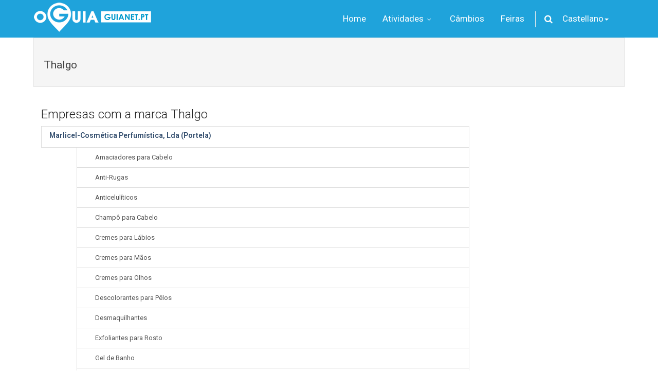

--- FILE ---
content_type: text/html; charset=UTF-8
request_url: https://www.guianet.pt/es/mweb/thalgo-39868
body_size: 3457
content:
<!DOCTYPE html><!--[if IE 8]> <html lang="es" class="ie8"> <![endif]--><!--[if IE 9]> <html lang="es" class="ie9"> <![endif]--><!--[if !IE]><!--> <html lang="es"> <!--<![endif]--><!-- BEGIN HEAD --><head> <meta charset="utf-8" /> <title>Thalgo em Marcas - Guião - Portal de Empresas Guianet - Empresas</title> <meta name="lang" content="es" /> <link rel="alternate" hreflang="pt" href="https://www.guianet.pt/pt/mweb/thalgo-39868" /><link rel="alternate" hreflang="en" href="https://www.guianet.pt/en/mweb/thalgo-39868" /><link rel="alternate" hreflang="es" href="https://www.guianet.pt/es/mweb/thalgo-39868" /> <meta content="width=device-width, initial-scale=1.0" name="viewport" /> <meta property="og:image" content="https://www.guianet.pt/images/logoguiaofb.jpg" /> <link href="https://fonts.googleapis.com/css?family=Roboto:300,400,500,600" rel="stylesheet"> <link href="https://www.guianet.pt/mt/frontend/template_content/assets/plugins/font-awesome/css/font-awesome.min.css" rel="stylesheet" type="text/css"/> <link href="https://www.guianet.pt/min/g=cssmt&145662783221" rel="stylesheet" type="text/css" /> <link rel="shortcut icon" href="https://www.guianet.pt//favicon.ico" /> <script type="text/javascript"> var _gaq = _gaq || []; _gaq.push(['_setAccount', 'UA-637001-16']); _gaq.push(['_setDomainName', 'guianet.pt']); _gaq.push(['_trackPageview']); (function() { var ga = document.createElement('script'); ga.type = 'text/javascript'; ga.async = true; ga.src = ('https:' == document.location.protocol ? 'https://ssl' : 'http://www') + '.google-analytics.com/ga.js'; var s = document.getElementsByTagName('script')[0]; s.parentNode.insertBefore(ga, s); })();</script><style>.color-panel { z-index: 999; position: fixed; top: 470px; right: 0px;
}</style></head><!-- END HEAD --><!-- BEGIN BODY --><body class="page-header-fixed"> <!-- BEGIN HEADER --> <div class="header navbar navbar-default no-scrolling-fixed navbar-fixed-top"><div class="container"><div class="navbar-header"><!-- BEGIN RESPONSIVE MENU TOGGLER --><button class="navbar-toggle btn navbar-btn" data-toggle="collapse" data-target=".navbar-collapse"><span class="icon-bar"></span><span class="icon-bar"></span><span class="icon-bar"></span></button><!-- END RESPONSIVE MENU TOGGLER --><!-- BEGIN LOGO (you can use logo image instead of text)--><a class="navbar-brand logo-v1" href="https://www.guianet.pt/es"><img src="https://www.guianet.pt/logo_guianet2.png" id="logoimg" alt="Portal de Negocios Guianet"></a><!-- END LOGO --></div><!-- BEGIN TOP NAVIGATION MENU --><div class="navbar-collapse collapse"><ul class="nav navbar-nav"><li > <a href="https://www.guianet.pt/es">	Home </a> </li> <li class="dropdown"> <a class="dropdown-toggle" data-toggle="dropdown" data-hover="dropdown" data-delay="0" data-close-others="false" href="#"> Atividades <i class="icon-angle-down"></i> </a> <ul class="dropdown-menu"> <li><a href="https://www.guianet.pt/es/cat/dir/2/agro-alimentar" >Agro-Alimentar</a></li> <li><a href="https://www.guianet.pt/es/cat/dir/4689/casa" >Casa</a></li> <li><a href="https://www.guianet.pt/es/cat/dir/4810/construcao" >Construção Civil</a></li> <li><a href="https://www.guianet.pt/es/cat/dir/15/metalomecanica" >Metalomecânica</a></li> <li><a href="https://www.guianet.pt/es/cat/dirh/h1" >Hotelaria e Turismo</a></li> <li><a href="https://www.guianet.pt/es/home/dir/o1" >Office e Serviços</a></li> <li><a href="https://www.guianet.pt/es/cat/dir/5547/quimica" >Química</a></li> </ul> </li> <li><a href="https://www.guianet.pt/es/cambios">Câmbios</a></li> <li><a href="https://www.guianet.pt/es/info/fair">Feiras</a></li> <li class="menu-search"> <span class="sep"></span> <i class="icon-search search-btn"></i> <div class="search-box" id="hsearch"> <form action="https://www.guianet.pt/es/search" method="post" accept-charset="utf-8"> <div class="input-group input-xlarge"> <input class="form-control" id="kw" name="kw" type="text" placeholder="Buscar..." > <span class="input-group-btn"> <button type="submit" class="btn theme-btn">Buscar!</button> </span> </div> </form> </div> </li> <li id="fat-menu" class="dropdown"> <a href="#" class="dropdown-toggle" data-toggle="dropdown">Castellano<b class="caret"></b></a> <ul class="dropdown-menu"> <li><a href="https://www.guianet.pt/pt/mweb/thalgo-39868" class="grey">Português</a></li> <li class="active"><a href="https://www.guianet.pt/es/mweb/thalgo-39868" class="grey">Castellano</a></li> <li><a href="https://www.guianet.pt/en/mweb/thalgo-39868" class="grey">English</a></li> </ul> </li> </ul> </div><!-- BEGIN TOP NAVIGATION MENU --></div> </div> <!-- END HEADER --> <div class="page-container"> <!-- BEGIN CONTAINER --> <div class="container"> <div class="well"><div class="page-header2"> <h2>Thalgo <small></small></h2> </div></div><div class=""> <div class="col-md-9"> <h3>Empresas com a marca Thalgo</h3> <div class="clearfix"></div> <div class="list-group"><a href="https://www.guianet.pt/es/marlicel-cosmetica-perfumistica-lda-316050" class="list-group-item " ><h4 class="list-group-item-heading">Marlicel-Cosmética Perfumística, Lda (Portela)</h4></a> <a href="https://www.guianet.pt/es/search/pweb/2849" class="list-group-item col-md-offset-1 popovers" data-trigger="hover" data-html="true" data-container="body" data-placement="top" data-content="<strong>Amaciadores para Cabelo</strong> da marca <strong>Thalgo</strong>" data-original-title="Marlicel-Cosmética Perfumística, Lda" ><span style="margin-left:20px;">Amaciadores para Cabelo</span></a><div class="clearfix"></div> <a href="https://www.guianet.pt/es/search/pweb/4491" class="list-group-item col-md-offset-1 popovers" data-trigger="hover" data-html="true" data-container="body" data-placement="top" data-content="<strong>Anti-Rugas</strong> da marca <strong>Thalgo</strong>" data-original-title="Marlicel-Cosmética Perfumística, Lda" ><span style="margin-left:20px;">Anti-Rugas</span></a><div class="clearfix"></div> <a href="https://www.guianet.pt/es/search/pweb/4945" class="list-group-item col-md-offset-1 popovers" data-trigger="hover" data-html="true" data-container="body" data-placement="top" data-content="<strong>Anticelulíticos</strong> da marca <strong>Thalgo</strong>" data-original-title="Marlicel-Cosmética Perfumística, Lda" ><span style="margin-left:20px;">Anticelulíticos</span></a><div class="clearfix"></div> <a href="https://www.guianet.pt/es/search/pweb/981" class="list-group-item col-md-offset-1 popovers" data-trigger="hover" data-html="true" data-container="body" data-placement="top" data-content="<strong>Champô para Cabelo</strong> da marca <strong>Thalgo</strong>" data-original-title="Marlicel-Cosmética Perfumística, Lda" ><span style="margin-left:20px;">Champô para Cabelo</span></a><div class="clearfix"></div> <a href="https://www.guianet.pt/es/search/pweb/4494" class="list-group-item col-md-offset-1 popovers" data-trigger="hover" data-html="true" data-container="body" data-placement="top" data-content="<strong>Cremes para Lábios</strong> da marca <strong>Thalgo</strong>" data-original-title="Marlicel-Cosmética Perfumística, Lda" ><span style="margin-left:20px;">Cremes para Lábios</span></a><div class="clearfix"></div> <a href="https://www.guianet.pt/es/search/pweb/3006" class="list-group-item col-md-offset-1 popovers" data-trigger="hover" data-html="true" data-container="body" data-placement="top" data-content="<strong>Cremes para Mãos</strong> da marca <strong>Thalgo</strong>" data-original-title="Marlicel-Cosmética Perfumística, Lda" ><span style="margin-left:20px;">Cremes para Mãos</span></a><div class="clearfix"></div> <a href="https://www.guianet.pt/es/search/pweb/4495" class="list-group-item col-md-offset-1 popovers" data-trigger="hover" data-html="true" data-container="body" data-placement="top" data-content="<strong>Cremes para Olhos</strong> da marca <strong>Thalgo</strong>" data-original-title="Marlicel-Cosmética Perfumística, Lda" ><span style="margin-left:20px;">Cremes para Olhos</span></a><div class="clearfix"></div> <a href="https://www.guianet.pt/es/search/pweb/540" class="list-group-item col-md-offset-1 popovers" data-trigger="hover" data-html="true" data-container="body" data-placement="top" data-content="<strong>Descolorantes para Pêlos</strong> da marca <strong>Thalgo</strong>" data-original-title="Marlicel-Cosmética Perfumística, Lda" ><span style="margin-left:20px;">Descolorantes para Pêlos</span></a><div class="clearfix"></div> <a href="https://www.guianet.pt/es/search/pweb/4498" class="list-group-item col-md-offset-1 popovers" data-trigger="hover" data-html="true" data-container="body" data-placement="top" data-content="<strong>Desmaquilhantes</strong> da marca <strong>Thalgo</strong>" data-original-title="Marlicel-Cosmética Perfumística, Lda" ><span style="margin-left:20px;">Desmaquilhantes</span></a><div class="clearfix"></div> <a href="https://www.guianet.pt/es/search/pweb/4492" class="list-group-item col-md-offset-1 popovers" data-trigger="hover" data-html="true" data-container="body" data-placement="top" data-content="<strong>Exfoliantes para Rosto</strong> da marca <strong>Thalgo</strong>" data-original-title="Marlicel-Cosmética Perfumística, Lda" ><span style="margin-left:20px;">Exfoliantes para Rosto</span></a><div class="clearfix"></div> <a href="https://www.guianet.pt/es/search/pweb/3808" class="list-group-item col-md-offset-1 popovers" data-trigger="hover" data-html="true" data-container="body" data-placement="top" data-content="<strong>Gel de Banho</strong> da marca <strong>Thalgo</strong>" data-original-title="Marlicel-Cosmética Perfumística, Lda" ><span style="margin-left:20px;">Gel de Banho</span></a><div class="clearfix"></div> <a href="https://www.guianet.pt/es/search/pweb/4478" class="list-group-item col-md-offset-1 popovers" data-trigger="hover" data-html="true" data-container="body" data-placement="top" data-content="<strong>Hidratantes para Corpo</strong> da marca <strong>Thalgo</strong>" data-original-title="Marlicel-Cosmética Perfumística, Lda" ><span style="margin-left:20px;">Hidratantes para Corpo</span></a><div class="clearfix"></div> <a href="https://www.guianet.pt/es/search/pweb/4493" class="list-group-item col-md-offset-1 popovers" data-trigger="hover" data-html="true" data-container="body" data-placement="top" data-content="<strong>Hidratantes para Rosto</strong> da marca <strong>Thalgo</strong>" data-original-title="Marlicel-Cosmética Perfumística, Lda" ><span style="margin-left:20px;">Hidratantes para Rosto</span></a><div class="clearfix"></div> <a href="https://www.guianet.pt/es/search/pweb/5043" class="list-group-item col-md-offset-1 popovers" data-trigger="hover" data-html="true" data-container="body" data-placement="top" data-content="<strong>Nutrientes Naturais para Cabelo, Pele e Unhas</strong> da marca <strong>Thalgo</strong>" data-original-title="Marlicel-Cosmética Perfumística, Lda" ><span style="margin-left:20px;">Nutrientes Naturais para Cabelo, Pele e Unhas</span></a><div class="clearfix"></div> <a href="https://www.guianet.pt/es/search/pweb/4482" class="list-group-item col-md-offset-1 popovers" data-trigger="hover" data-html="true" data-container="body" data-placement="top" data-content="<strong>Óleos para Corpo</strong> da marca <strong>Thalgo</strong>" data-original-title="Marlicel-Cosmética Perfumística, Lda" ><span style="margin-left:20px;">Óleos para Corpo</span></a><div class="clearfix"></div> <a href="https://www.guianet.pt/es/search/pweb/4480" class="list-group-item col-md-offset-1 popovers" data-trigger="hover" data-html="true" data-container="body" data-placement="top" data-content="<strong>Protectores Solares para Corpo</strong> da marca <strong>Thalgo</strong>" data-original-title="Marlicel-Cosmética Perfumística, Lda" ><span style="margin-left:20px;">Protectores Solares para Corpo</span></a><div class="clearfix"></div> <a href="https://www.guianet.pt/es/search/pweb/4479" class="list-group-item col-md-offset-1 popovers" data-trigger="hover" data-html="true" data-container="body" data-placement="top" data-content="<strong>Refirmantes para Corpo</strong> da marca <strong>Thalgo</strong>" data-original-title="Marlicel-Cosmética Perfumística, Lda" ><span style="margin-left:20px;">Refirmantes para Corpo</span></a><div class="clearfix"></div> <a href="https://www.guianet.pt/es/search/pweb/230" class="list-group-item col-md-offset-1 popovers" data-trigger="hover" data-html="true" data-container="body" data-placement="top" data-content="<strong>Sais de Banho</strong> da marca <strong>Thalgo</strong>" data-original-title="Marlicel-Cosmética Perfumística, Lda" ><span style="margin-left:20px;">Sais de Banho</span></a><div class="clearfix"></div> </div> </div> <div class="col-md-3"> </div></div><br /><br /><br /><br /></div></div> <div class="footer" style="padding:0;"> <div class="container"> <div class="row"> <div class="col-md-12 col-sm-12 space-mobile"> <!-- BEGIN CONTACTS --> <h2></h2> <address class="margin-bottom-40"> <strong>Guianet - Portal de Negócios</strong><br/> Email: <a href="https://www.guianet.pt/es/emp/ec/556056/505679">clique para enviar</a> </address> <!-- END CONTACTS --> </div> </div> </div> </div> <!-- END FOOTER --> <!-- BEGIN COPYRIGHT --> <div class="copyright" style="height:150px;"> <div class="container"> <div class="row"> <div class="col-md-11 col-sm-11"> <p><img src="https://www.guiadacidade.pt/assets/lroda.png" alt=""> <a href="https://www.guianet.pt"><img src="https://www.guiadacidade.pt/assets/lroda_guianet.png" height="18" alt=""></a> <a href="https://www.guiadacidade.pt" target="_blank"><img src="https://www.guiadacidade.pt/assets/lroda_guiacidade.png" height="18" alt=""></a></p> <p> <span class="margin-right-10">© 2026 Guia da Cidade. Toda a informação incluída neste serviço está protegida pela legislação em vigor sobre direitos de autor.</span> | &nbsp;<a href="https://www.guianet.pt/es/info/privacy">Política de Privacidade</a><br> <span class="margin-right-10">Qualquer acesso automatizado ou utilização abusiva estão expressamente proibidos.</span> </p> </div> <div class="col-md-1 col-sm-1"> </ul> </div> </div> </div> </div> <!-- END COPYRIGHT --> <script type="text/javascript">var addthis_config = {"data_track_clickback":true,ui_language: "pt"};</script><script type="text/javascript" src="//s7.addthis.com/js/250/addthis_widget.js#pubid=ra-4f47cfe136f9d815"></script> <script src="https://ajax.googleapis.com/ajax/libs/jquery/2.2.4/jquery.min.js"></script> <script type="text/javascript" src="https://www.guianet.pt/min/g=jsmt&12424424412"></script> <!-- Load javascripts at bottom, this will reduce page load time --> <!-- BEGIN CORE PLUGINS(REQUIRED FOR ALL PAGES) --> <!--[if lt IE 9]> <script src="https://www.guianet.pt/mt/frontend/template_content/assets/plugins/respond.min.js"></script> <![endif]--> <script src="https://www.guianet.pt/mt/frontend/template_content/assets/scripts/index.js"></script> <script type="text/javascript"> jQuery(document).ready(function() { App.init(); /* App.initBxSlider();*/ /* Index.initRevolutionSlider(); */ }); </script><!-- AddThis Smart Layers BEGIN --><!-- Go to http://www.addthis.com/get/smart-layers to customize --><script type="text/javascript" src="//s7.addthis.com/js/300/addthis_widget.js#pubid=ra-4f47cfe136f9d815"></script><script type="text/javascript"> addthis.layers({ 'theme' : 'transparent', 'share' : { 'position' : 'right', 'numPreferredServices' : 5 } });</script><!-- AddThis Smart Layers END --> <!-- END PAGE LEVEL JAVASCRIPTS --><div id="fb-root"></div><script>(function(d, s, id) { var js, fjs = d.getElementsByTagName(s)[0]; if (d.getElementById(id)) return; js = d.createElement(s); js.id = id; js.src = "//connect.facebook.net/pt_PT/sdk.js#xfbml=1&version=v2.7&appId=241131589288366"; fjs.parentNode.insertBefore(js, fjs);
}(document, 'script', 'facebook-jssdk'));</script> <script type="text/javascript">$('#ptoggle').click(function() { $('.nc').css('display','block'); $('#ptoggle').hide();
});</script></body><!-- END BODY --></html>